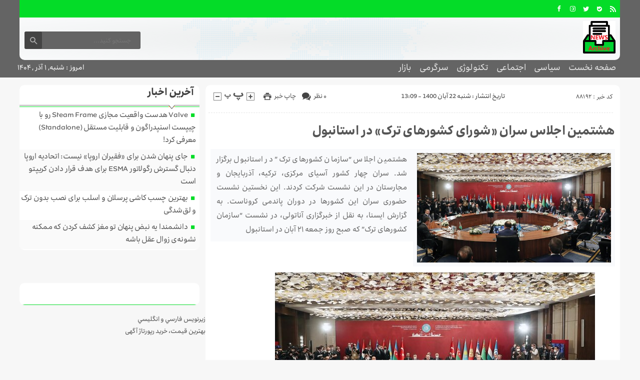

--- FILE ---
content_type: text/html; charset=UTF-8
request_url: https://newsarchive.ir/%D9%87%D8%B4%D8%AA%D9%85%DB%8C%D9%86-%D8%A7%D8%AC%D9%84%D8%A7%D8%B3-%D8%B3%D8%B1%D8%A7%D9%86-%D8%B4%D9%88%D8%B1%D8%A7%DB%8C-%DA%A9%D8%B4%D9%88%D8%B1%D9%87%D8%A7%DB%8C-%D8%AA%D8%B1%DA%A9/
body_size: 13043
content:
<!DOCTYPE html>
<!--[if lt IE 7 ]><html class="ie ie6" dir="rtl" lang="fa-IR"> <![endif]-->
<!--[if IE 7 ]><html class="ie ie7" dir="rtl" lang="fa-IR"> <![endif]-->
<!--[if IE 8 ]><html class="ie ie8" dir="rtl" lang="fa-IR"> <![endif]-->
<!--[if (gte IE 9)|!(IE)]><!--><html dir="rtl" lang="fa-IR"> <!--<![endif]-->
<head>
<meta charset="UTF-8">
<title>هشتمین اجلاس سران «شورای کشورهای ترک» در استانبول - نیوز آرشیو</title>
<meta name='robots' content='index, follow, max-image-preview:large, max-snippet:-1, max-video-preview:-1' />
	<style>img:is([sizes="auto" i], [sizes^="auto," i]) { contain-intrinsic-size: 3000px 1500px }</style>
	
	<!-- This site is optimized with the Yoast SEO plugin v26.3 - https://yoast.com/wordpress/plugins/seo/ -->
	<link rel="canonical" href="https://newsarchive.ir/هشتمین-اجلاس-سران-شورای-کشورهای-ترک/" />
	<meta property="og:locale" content="fa_IR" />
	<meta property="og:type" content="article" />
	<meta property="og:title" content="هشتمین اجلاس سران «شورای کشورهای ترک» در استانبول - نیوز آرشیو" />
	<meta property="og:description" content="هشتمین اجلاس &#8220;سازمان کشورهای ترک&#8221; در استانبول برگزار شد. سران چهار کشور آسیای مرکزی، ترکیه، آذربایجان و مجارستان در این نشست شرکت کردند. این نخستین نشست حضوری سران این کشورها در دوران پاندمی کروناست. به گزارش ایسنا، به نقل از خبرگزاری آناتولی، در نشست &#8220;سازمان کشورهای ترک&#8221; که صبح روز جمعه ۲۱ آبان در استانبول " />
	<meta property="og:url" content="https://newsarchive.ir/هشتمین-اجلاس-سران-شورای-کشورهای-ترک/" />
	<meta property="og:site_name" content="نیوز آرشیو" />
	<meta property="article:published_time" content="2021-11-13T09:39:29+00:00" />
	<meta property="og:image" content="https://cdn.isna.ir/d/2021/11/13/3/62086204.jpg" />
	<meta name="author" content="admin" />
	<meta name="twitter:card" content="summary_large_image" />
	<meta name="twitter:label1" content="نوشته‌شده بدست" />
	<meta name="twitter:data1" content="admin" />
	<script type="application/ld+json" class="yoast-schema-graph">{"@context":"https://schema.org","@graph":[{"@type":"WebPage","@id":"https://newsarchive.ir/%d9%87%d8%b4%d8%aa%d9%85%db%8c%d9%86-%d8%a7%d8%ac%d9%84%d8%a7%d8%b3-%d8%b3%d8%b1%d8%a7%d9%86-%d8%b4%d9%88%d8%b1%d8%a7%db%8c-%da%a9%d8%b4%d9%88%d8%b1%d9%87%d8%a7%db%8c-%d8%aa%d8%b1%da%a9/","url":"https://newsarchive.ir/%d9%87%d8%b4%d8%aa%d9%85%db%8c%d9%86-%d8%a7%d8%ac%d9%84%d8%a7%d8%b3-%d8%b3%d8%b1%d8%a7%d9%86-%d8%b4%d9%88%d8%b1%d8%a7%db%8c-%da%a9%d8%b4%d9%88%d8%b1%d9%87%d8%a7%db%8c-%d8%aa%d8%b1%da%a9/","name":"هشتمین اجلاس سران «شورای کشورهای ترک» در استانبول - نیوز آرشیو","isPartOf":{"@id":"https://newsarchive.ir/#website"},"primaryImageOfPage":{"@id":"https://newsarchive.ir/%d9%87%d8%b4%d8%aa%d9%85%db%8c%d9%86-%d8%a7%d8%ac%d9%84%d8%a7%d8%b3-%d8%b3%d8%b1%d8%a7%d9%86-%d8%b4%d9%88%d8%b1%d8%a7%db%8c-%da%a9%d8%b4%d9%88%d8%b1%d9%87%d8%a7%db%8c-%d8%aa%d8%b1%da%a9/#primaryimage"},"image":{"@id":"https://newsarchive.ir/%d9%87%d8%b4%d8%aa%d9%85%db%8c%d9%86-%d8%a7%d8%ac%d9%84%d8%a7%d8%b3-%d8%b3%d8%b1%d8%a7%d9%86-%d8%b4%d9%88%d8%b1%d8%a7%db%8c-%da%a9%d8%b4%d9%88%d8%b1%d9%87%d8%a7%db%8c-%d8%aa%d8%b1%da%a9/#primaryimage"},"thumbnailUrl":"https://cdn.isna.ir/d/2021/11/13/3/62086204.jpg","datePublished":"2021-11-13T09:39:29+00:00","author":{"@id":"https://newsarchive.ir/#/schema/person/df9a72e6f62cbe330a4121b8a6576f29"},"breadcrumb":{"@id":"https://newsarchive.ir/%d9%87%d8%b4%d8%aa%d9%85%db%8c%d9%86-%d8%a7%d8%ac%d9%84%d8%a7%d8%b3-%d8%b3%d8%b1%d8%a7%d9%86-%d8%b4%d9%88%d8%b1%d8%a7%db%8c-%da%a9%d8%b4%d9%88%d8%b1%d9%87%d8%a7%db%8c-%d8%aa%d8%b1%da%a9/#breadcrumb"},"inLanguage":"fa-IR","potentialAction":[{"@type":"ReadAction","target":["https://newsarchive.ir/%d9%87%d8%b4%d8%aa%d9%85%db%8c%d9%86-%d8%a7%d8%ac%d9%84%d8%a7%d8%b3-%d8%b3%d8%b1%d8%a7%d9%86-%d8%b4%d9%88%d8%b1%d8%a7%db%8c-%da%a9%d8%b4%d9%88%d8%b1%d9%87%d8%a7%db%8c-%d8%aa%d8%b1%da%a9/"]}]},{"@type":"ImageObject","inLanguage":"fa-IR","@id":"https://newsarchive.ir/%d9%87%d8%b4%d8%aa%d9%85%db%8c%d9%86-%d8%a7%d8%ac%d9%84%d8%a7%d8%b3-%d8%b3%d8%b1%d8%a7%d9%86-%d8%b4%d9%88%d8%b1%d8%a7%db%8c-%da%a9%d8%b4%d9%88%d8%b1%d9%87%d8%a7%db%8c-%d8%aa%d8%b1%da%a9/#primaryimage","url":"https://cdn.isna.ir/d/2021/11/13/3/62086204.jpg","contentUrl":"https://cdn.isna.ir/d/2021/11/13/3/62086204.jpg"},{"@type":"BreadcrumbList","@id":"https://newsarchive.ir/%d9%87%d8%b4%d8%aa%d9%85%db%8c%d9%86-%d8%a7%d8%ac%d9%84%d8%a7%d8%b3-%d8%b3%d8%b1%d8%a7%d9%86-%d8%b4%d9%88%d8%b1%d8%a7%db%8c-%da%a9%d8%b4%d9%88%d8%b1%d9%87%d8%a7%db%8c-%d8%aa%d8%b1%da%a9/#breadcrumb","itemListElement":[{"@type":"ListItem","position":1,"name":"خانه","item":"https://newsarchive.ir/"},{"@type":"ListItem","position":2,"name":"هشتمین اجلاس سران «شورای کشورهای ترک» در استانبول"}]},{"@type":"WebSite","@id":"https://newsarchive.ir/#website","url":"https://newsarchive.ir/","name":"نیوز آرشیو","description":"نیوز آرشیو پایگاه خبری تحلیلی","potentialAction":[{"@type":"SearchAction","target":{"@type":"EntryPoint","urlTemplate":"https://newsarchive.ir/?s={search_term_string}"},"query-input":{"@type":"PropertyValueSpecification","valueRequired":true,"valueName":"search_term_string"}}],"inLanguage":"fa-IR"},{"@type":"Person","@id":"https://newsarchive.ir/#/schema/person/df9a72e6f62cbe330a4121b8a6576f29","name":"admin","image":{"@type":"ImageObject","inLanguage":"fa-IR","@id":"https://newsarchive.ir/#/schema/person/image/","url":"https://secure.gravatar.com/avatar/d9b3236149725a5efaca9d45f43e6be044d71979939d70277f288c946e726423?s=96&d=mm&r=g","contentUrl":"https://secure.gravatar.com/avatar/d9b3236149725a5efaca9d45f43e6be044d71979939d70277f288c946e726423?s=96&d=mm&r=g","caption":"admin"},"url":"https://newsarchive.ir/author/admin/"}]}</script>
	<!-- / Yoast SEO plugin. -->



<link rel='stylesheet' id='wp-block-library-rtl-css' href='https://newsarchive.ir/wp-includes/css/dist/block-library/style-rtl.min.css' type='text/css' media='all' />
<style id='classic-theme-styles-inline-css' type='text/css'>
/*! This file is auto-generated */
.wp-block-button__link{color:#fff;background-color:#32373c;border-radius:9999px;box-shadow:none;text-decoration:none;padding:calc(.667em + 2px) calc(1.333em + 2px);font-size:1.125em}.wp-block-file__button{background:#32373c;color:#fff;text-decoration:none}
</style>
<style id='global-styles-inline-css' type='text/css'>
:root{--wp--preset--aspect-ratio--square: 1;--wp--preset--aspect-ratio--4-3: 4/3;--wp--preset--aspect-ratio--3-4: 3/4;--wp--preset--aspect-ratio--3-2: 3/2;--wp--preset--aspect-ratio--2-3: 2/3;--wp--preset--aspect-ratio--16-9: 16/9;--wp--preset--aspect-ratio--9-16: 9/16;--wp--preset--color--black: #000000;--wp--preset--color--cyan-bluish-gray: #abb8c3;--wp--preset--color--white: #ffffff;--wp--preset--color--pale-pink: #f78da7;--wp--preset--color--vivid-red: #cf2e2e;--wp--preset--color--luminous-vivid-orange: #ff6900;--wp--preset--color--luminous-vivid-amber: #fcb900;--wp--preset--color--light-green-cyan: #7bdcb5;--wp--preset--color--vivid-green-cyan: #00d084;--wp--preset--color--pale-cyan-blue: #8ed1fc;--wp--preset--color--vivid-cyan-blue: #0693e3;--wp--preset--color--vivid-purple: #9b51e0;--wp--preset--gradient--vivid-cyan-blue-to-vivid-purple: linear-gradient(135deg,rgba(6,147,227,1) 0%,rgb(155,81,224) 100%);--wp--preset--gradient--light-green-cyan-to-vivid-green-cyan: linear-gradient(135deg,rgb(122,220,180) 0%,rgb(0,208,130) 100%);--wp--preset--gradient--luminous-vivid-amber-to-luminous-vivid-orange: linear-gradient(135deg,rgba(252,185,0,1) 0%,rgba(255,105,0,1) 100%);--wp--preset--gradient--luminous-vivid-orange-to-vivid-red: linear-gradient(135deg,rgba(255,105,0,1) 0%,rgb(207,46,46) 100%);--wp--preset--gradient--very-light-gray-to-cyan-bluish-gray: linear-gradient(135deg,rgb(238,238,238) 0%,rgb(169,184,195) 100%);--wp--preset--gradient--cool-to-warm-spectrum: linear-gradient(135deg,rgb(74,234,220) 0%,rgb(151,120,209) 20%,rgb(207,42,186) 40%,rgb(238,44,130) 60%,rgb(251,105,98) 80%,rgb(254,248,76) 100%);--wp--preset--gradient--blush-light-purple: linear-gradient(135deg,rgb(255,206,236) 0%,rgb(152,150,240) 100%);--wp--preset--gradient--blush-bordeaux: linear-gradient(135deg,rgb(254,205,165) 0%,rgb(254,45,45) 50%,rgb(107,0,62) 100%);--wp--preset--gradient--luminous-dusk: linear-gradient(135deg,rgb(255,203,112) 0%,rgb(199,81,192) 50%,rgb(65,88,208) 100%);--wp--preset--gradient--pale-ocean: linear-gradient(135deg,rgb(255,245,203) 0%,rgb(182,227,212) 50%,rgb(51,167,181) 100%);--wp--preset--gradient--electric-grass: linear-gradient(135deg,rgb(202,248,128) 0%,rgb(113,206,126) 100%);--wp--preset--gradient--midnight: linear-gradient(135deg,rgb(2,3,129) 0%,rgb(40,116,252) 100%);--wp--preset--font-size--small: 13px;--wp--preset--font-size--medium: 20px;--wp--preset--font-size--large: 36px;--wp--preset--font-size--x-large: 42px;--wp--preset--spacing--20: 0.44rem;--wp--preset--spacing--30: 0.67rem;--wp--preset--spacing--40: 1rem;--wp--preset--spacing--50: 1.5rem;--wp--preset--spacing--60: 2.25rem;--wp--preset--spacing--70: 3.38rem;--wp--preset--spacing--80: 5.06rem;--wp--preset--shadow--natural: 6px 6px 9px rgba(0, 0, 0, 0.2);--wp--preset--shadow--deep: 12px 12px 50px rgba(0, 0, 0, 0.4);--wp--preset--shadow--sharp: 6px 6px 0px rgba(0, 0, 0, 0.2);--wp--preset--shadow--outlined: 6px 6px 0px -3px rgba(255, 255, 255, 1), 6px 6px rgba(0, 0, 0, 1);--wp--preset--shadow--crisp: 6px 6px 0px rgba(0, 0, 0, 1);}:where(.is-layout-flex){gap: 0.5em;}:where(.is-layout-grid){gap: 0.5em;}body .is-layout-flex{display: flex;}.is-layout-flex{flex-wrap: wrap;align-items: center;}.is-layout-flex > :is(*, div){margin: 0;}body .is-layout-grid{display: grid;}.is-layout-grid > :is(*, div){margin: 0;}:where(.wp-block-columns.is-layout-flex){gap: 2em;}:where(.wp-block-columns.is-layout-grid){gap: 2em;}:where(.wp-block-post-template.is-layout-flex){gap: 1.25em;}:where(.wp-block-post-template.is-layout-grid){gap: 1.25em;}.has-black-color{color: var(--wp--preset--color--black) !important;}.has-cyan-bluish-gray-color{color: var(--wp--preset--color--cyan-bluish-gray) !important;}.has-white-color{color: var(--wp--preset--color--white) !important;}.has-pale-pink-color{color: var(--wp--preset--color--pale-pink) !important;}.has-vivid-red-color{color: var(--wp--preset--color--vivid-red) !important;}.has-luminous-vivid-orange-color{color: var(--wp--preset--color--luminous-vivid-orange) !important;}.has-luminous-vivid-amber-color{color: var(--wp--preset--color--luminous-vivid-amber) !important;}.has-light-green-cyan-color{color: var(--wp--preset--color--light-green-cyan) !important;}.has-vivid-green-cyan-color{color: var(--wp--preset--color--vivid-green-cyan) !important;}.has-pale-cyan-blue-color{color: var(--wp--preset--color--pale-cyan-blue) !important;}.has-vivid-cyan-blue-color{color: var(--wp--preset--color--vivid-cyan-blue) !important;}.has-vivid-purple-color{color: var(--wp--preset--color--vivid-purple) !important;}.has-black-background-color{background-color: var(--wp--preset--color--black) !important;}.has-cyan-bluish-gray-background-color{background-color: var(--wp--preset--color--cyan-bluish-gray) !important;}.has-white-background-color{background-color: var(--wp--preset--color--white) !important;}.has-pale-pink-background-color{background-color: var(--wp--preset--color--pale-pink) !important;}.has-vivid-red-background-color{background-color: var(--wp--preset--color--vivid-red) !important;}.has-luminous-vivid-orange-background-color{background-color: var(--wp--preset--color--luminous-vivid-orange) !important;}.has-luminous-vivid-amber-background-color{background-color: var(--wp--preset--color--luminous-vivid-amber) !important;}.has-light-green-cyan-background-color{background-color: var(--wp--preset--color--light-green-cyan) !important;}.has-vivid-green-cyan-background-color{background-color: var(--wp--preset--color--vivid-green-cyan) !important;}.has-pale-cyan-blue-background-color{background-color: var(--wp--preset--color--pale-cyan-blue) !important;}.has-vivid-cyan-blue-background-color{background-color: var(--wp--preset--color--vivid-cyan-blue) !important;}.has-vivid-purple-background-color{background-color: var(--wp--preset--color--vivid-purple) !important;}.has-black-border-color{border-color: var(--wp--preset--color--black) !important;}.has-cyan-bluish-gray-border-color{border-color: var(--wp--preset--color--cyan-bluish-gray) !important;}.has-white-border-color{border-color: var(--wp--preset--color--white) !important;}.has-pale-pink-border-color{border-color: var(--wp--preset--color--pale-pink) !important;}.has-vivid-red-border-color{border-color: var(--wp--preset--color--vivid-red) !important;}.has-luminous-vivid-orange-border-color{border-color: var(--wp--preset--color--luminous-vivid-orange) !important;}.has-luminous-vivid-amber-border-color{border-color: var(--wp--preset--color--luminous-vivid-amber) !important;}.has-light-green-cyan-border-color{border-color: var(--wp--preset--color--light-green-cyan) !important;}.has-vivid-green-cyan-border-color{border-color: var(--wp--preset--color--vivid-green-cyan) !important;}.has-pale-cyan-blue-border-color{border-color: var(--wp--preset--color--pale-cyan-blue) !important;}.has-vivid-cyan-blue-border-color{border-color: var(--wp--preset--color--vivid-cyan-blue) !important;}.has-vivid-purple-border-color{border-color: var(--wp--preset--color--vivid-purple) !important;}.has-vivid-cyan-blue-to-vivid-purple-gradient-background{background: var(--wp--preset--gradient--vivid-cyan-blue-to-vivid-purple) !important;}.has-light-green-cyan-to-vivid-green-cyan-gradient-background{background: var(--wp--preset--gradient--light-green-cyan-to-vivid-green-cyan) !important;}.has-luminous-vivid-amber-to-luminous-vivid-orange-gradient-background{background: var(--wp--preset--gradient--luminous-vivid-amber-to-luminous-vivid-orange) !important;}.has-luminous-vivid-orange-to-vivid-red-gradient-background{background: var(--wp--preset--gradient--luminous-vivid-orange-to-vivid-red) !important;}.has-very-light-gray-to-cyan-bluish-gray-gradient-background{background: var(--wp--preset--gradient--very-light-gray-to-cyan-bluish-gray) !important;}.has-cool-to-warm-spectrum-gradient-background{background: var(--wp--preset--gradient--cool-to-warm-spectrum) !important;}.has-blush-light-purple-gradient-background{background: var(--wp--preset--gradient--blush-light-purple) !important;}.has-blush-bordeaux-gradient-background{background: var(--wp--preset--gradient--blush-bordeaux) !important;}.has-luminous-dusk-gradient-background{background: var(--wp--preset--gradient--luminous-dusk) !important;}.has-pale-ocean-gradient-background{background: var(--wp--preset--gradient--pale-ocean) !important;}.has-electric-grass-gradient-background{background: var(--wp--preset--gradient--electric-grass) !important;}.has-midnight-gradient-background{background: var(--wp--preset--gradient--midnight) !important;}.has-small-font-size{font-size: var(--wp--preset--font-size--small) !important;}.has-medium-font-size{font-size: var(--wp--preset--font-size--medium) !important;}.has-large-font-size{font-size: var(--wp--preset--font-size--large) !important;}.has-x-large-font-size{font-size: var(--wp--preset--font-size--x-large) !important;}
:where(.wp-block-post-template.is-layout-flex){gap: 1.25em;}:where(.wp-block-post-template.is-layout-grid){gap: 1.25em;}
:where(.wp-block-columns.is-layout-flex){gap: 2em;}:where(.wp-block-columns.is-layout-grid){gap: 2em;}
:root :where(.wp-block-pullquote){font-size: 1.5em;line-height: 1.6;}
</style>
<link rel='stylesheet' id='stylecss-css' href='https://newsarchive.ir/wp-content/themes/fanous/style.css' type='text/css' media='all' />
<link rel='stylesheet' id='carousel-css' href='https://newsarchive.ir/wp-content/themes/fanous/css/owl.carousel.css' type='text/css' media='all' />
<link rel='stylesheet' id='irancellcss-css' href='https://newsarchive.ir/wp-content/themes/fanous/css/fonts/irancell.css' type='text/css' media='all' />
<link rel='stylesheet' id='greencss-css' href='https://newsarchive.ir/wp-content/themes/fanous/css/color/green.css' type='text/css' media='all' />
<link rel='stylesheet' id='responsive-css' href='https://newsarchive.ir/wp-content/themes/fanous/css/responsive.css' type='text/css' media='all' />
<script type="text/javascript" src="https://newsarchive.ir/wp-includes/js/jquery/jquery.min.js" id="jquery-core-js"></script>
<script type="text/javascript" src="https://newsarchive.ir/wp-includes/js/jquery/jquery-migrate.min.js" id="jquery-migrate-js"></script>
<script type="text/javascript" src="https://newsarchive.ir/wp-content/themes/fanous/js/plugin.bayannews.js" id="plugins-js"></script>
<script type="text/javascript" src="https://newsarchive.ir/wp-content/themes/fanous/js/owlcarousel.bayannews.js" id="owlcarousel-js"></script>
<script type="text/javascript" src="https://newsarchive.ir/wp-content/themes/fanous/js/oc.plugin.bayannews.js" id="ocplugin-js"></script>
<script type="text/javascript" src="https://newsarchive.ir/wp-content/themes/fanous/js/enscroll.bayannews.js" id="enscroll-js"></script>
<link href="https://newsarchive.ir/wp-content/uploads/2022/09/2356841.png" rel="shortcut icon">

<meta property="og:image" content="https://newsarchive.ir/wp-includes/images/media/default.svg" />
<!--[if IE]><script src="https://newsarchive.ir/wp-content/themes/fanous/js/modernizr.js"></script><![endif]-->
<meta name="fontiran.com:license" content="JJQVH">
<meta name="viewport" content="width=device-width, initial-scale=1">
<meta name="MobileOptimized" content="width">
<meta name="HandheldFriendly" content="true"> 
<meta name="theme-color" content="#04dc28">
<link rel="pingback" href="https://newsarchive.ir/xmlrpc.php">
<link rel="icon" href="https://newsarchive.ir/wp-content/uploads/2022/09/cropped-2356841-32x32.png" sizes="32x32" />
<link rel="icon" href="https://newsarchive.ir/wp-content/uploads/2022/09/cropped-2356841-192x192.png" sizes="192x192" />
<link rel="apple-touch-icon" href="https://newsarchive.ir/wp-content/uploads/2022/09/cropped-2356841-180x180.png" />
<meta name="msapplication-TileImage" content="https://newsarchive.ir/wp-content/uploads/2022/09/cropped-2356841-270x270.png" />
</head>
<body class="body">
<header id="header">


<div class="container">

<div class="topheader">

<div class="topheaderr">

</div><!-- topheaderr --> 


  




<div class="topheaderl">

<div class="hsocials">


<a class="icon-facebook" title="فيسبوک" rel="nofollow" target="_blank" href="#"></a>

<a class="icon-instagram" title="اينستاگرام" rel="nofollow" target="_blank" href="#"></a>
<a class="icon-twitter" title="تويتر" rel="nofollow" target="_blank" href="#"></a>











<a class="icon-bale" title="بله" rel="nofollow" target="_blank" href="#"></a>


<a class=" icon-feed" title="فید"  target="_blank" href="https://newsarchive.ir/feed/rss/"></a>

 </div>
  
 
 
</div><!-- topheaderl -->
<nav>
    </nav>









</div><!-- topheader -->

</div><!-- container -->



<div class="container">
<div class="logo_search">

   <div class="logo">
   
      
   
                    <a href="https://newsarchive.ir">
	<img src="https://newsarchive.ir/wp-content/uploads/2022/09/2356841.png" alt="نیوز آرشیو پایگاه خبری تحلیلی" title="نیوز آرشیو" />

</a>
                </div>
                <!-- logo -->
		
				
            <div class="ads">

                <a  href="https://my.mihanwebhost.com/aff.php?aff=2058">
				<img src="" alt="" title="" alt="" /></a>
<!-- پایان تبلیغات متنی  در تاریخ  می باشد -->


            </div>			
			        					
					
					
					
					
	<div class="search_area">	<form class="search" method="get" action="https://newsarchive.ir">
<input type="text" value="" placeholder="جستجو کنید..." name="s" class="text">
<button type="submit"><i class="icon-search"></i></button>
</form>	

			
</div>					
					
					
					
					
					
					
	
</div> <!-- logo_search -->
</div> <!-- container -->



<nav class="categories">
<div class="containerh">
<div class="bodydeactive"></div>

<div class="navicon"><i class="icon-menu"></i></div>


<ul class="zetta-menu zm-response-switch zm-effect-slide-bottom">
<em class="headfix">
<b>نیوز آرشیو</b>
<b>نیوز آرشیو پایگاه خبری تحلیلی</b>
<i>x</i>
</em>
<span class="cat_menu">
<a title="نیوز آرشیو" href="https://newsarchive.ir">صفحه اصلی</a>

<a title="تماس با ما" href="https://newsarchive.ir/contactus/">تماس با ما</a>


<span>موضوعات</span>
</span>
<li id="menu-item-16" class="menu-item menu-item-type-custom menu-item-object-custom menu-item-home menu-item-16"><a href="https://newsarchive.ir">صفحه نخست</a><i class="icon-cheveron-down has-children-menu-item-icon"></i></li>
<li id="menu-item-108" class="menu-item menu-item-type-taxonomy menu-item-object-category menu-item-108"><a href="https://newsarchive.ir/category/%d8%b3%db%8c%d8%a7%d8%b3%db%8c/">سیاسی</a><i class="icon-cheveron-down has-children-menu-item-icon"></i></li>
<li id="menu-item-208724" class="menu-item menu-item-type-taxonomy menu-item-object-category menu-item-has-children menu-item-208724"><a href="https://newsarchive.ir/category/%d8%a7%d8%ac%d8%aa%d9%85%d8%a7%d8%b9%db%8c/">اجتماعی</a><i class="icon-cheveron-down has-children-menu-item-icon"></i>
<ul class="sub-menu">
	<li id="menu-item-208725" class="menu-item menu-item-type-taxonomy menu-item-object-category menu-item-208725"><a href="https://newsarchive.ir/category/%d8%ad%d9%82%d9%88%d9%82%db%8c/">حقوقی</a><i class="icon-cheveron-down has-children-menu-item-icon"></i></li>
	<li id="menu-item-208726" class="menu-item menu-item-type-taxonomy menu-item-object-category menu-item-208726"><a href="https://newsarchive.ir/category/%d8%a7%d9%86%da%af%db%8c%d8%b2%d8%b4%db%8c/">انگیزشی</a><i class="icon-cheveron-down has-children-menu-item-icon"></i></li>
	<li id="menu-item-208727" class="menu-item menu-item-type-taxonomy menu-item-object-category menu-item-208727"><a href="https://newsarchive.ir/category/%d8%a2%d9%85%d9%88%d8%b2%d8%b4%db%8c/">آموزشی</a><i class="icon-cheveron-down has-children-menu-item-icon"></i></li>
	<li id="menu-item-208728" class="menu-item menu-item-type-taxonomy menu-item-object-category menu-item-208728"><a href="https://newsarchive.ir/category/%d8%a2%d8%b4%d9%be%d8%b2%db%8c/">آشپزی</a><i class="icon-cheveron-down has-children-menu-item-icon"></i></li>
	<li id="menu-item-208729" class="menu-item menu-item-type-taxonomy menu-item-object-category menu-item-208729"><a href="https://newsarchive.ir/category/%d9%be%d8%b2%d8%b4%da%a9%db%8c/">پزشکی</a><i class="icon-cheveron-down has-children-menu-item-icon"></i></li>
	<li id="menu-item-208730" class="menu-item menu-item-type-taxonomy menu-item-object-category menu-item-208730"><a href="https://newsarchive.ir/category/%d8%ad%d9%88%d8%a7%d8%af%d8%ab/">حوادث</a><i class="icon-cheveron-down has-children-menu-item-icon"></i></li>
	<li id="menu-item-208731" class="menu-item menu-item-type-taxonomy menu-item-object-category menu-item-208731"><a href="https://newsarchive.ir/category/%d8%b2%db%8c%d8%a8%d8%a7%db%8c%db%8c-%d9%88-%d8%b2%d9%86%d8%af%da%af%db%8c/">زیبایی و زندگی</a><i class="icon-cheveron-down has-children-menu-item-icon"></i></li>
	<li id="menu-item-208732" class="menu-item menu-item-type-taxonomy menu-item-object-category menu-item-208732"><a href="https://newsarchive.ir/category/%d8%b3%d9%84%d8%a7%d9%85%d8%aa%db%8c/">سلامتی</a><i class="icon-cheveron-down has-children-menu-item-icon"></i></li>
	<li id="menu-item-208733" class="menu-item menu-item-type-taxonomy menu-item-object-category menu-item-208733"><a href="https://newsarchive.ir/category/%da%a9%d8%b4%d8%a7%d9%88%d8%b1%d8%b2%db%8c/">کشاورزی</a><i class="icon-cheveron-down has-children-menu-item-icon"></i></li>
	<li id="menu-item-208734" class="menu-item menu-item-type-taxonomy menu-item-object-category menu-item-208734"><a href="https://newsarchive.ir/category/%d9%85%d8%ad%db%8c%d8%b7-%d8%b2%db%8c%d8%b3%d8%aa/">محیط زیست</a><i class="icon-cheveron-down has-children-menu-item-icon"></i></li>
</ul>
</li>
<li id="menu-item-208735" class="menu-item menu-item-type-taxonomy menu-item-object-category menu-item-has-children menu-item-208735"><a href="https://newsarchive.ir/category/%d8%aa%da%a9%d9%86%d9%88%d9%84%d9%88%da%98%db%8c/">تکنولوژی</a><i class="icon-cheveron-down has-children-menu-item-icon"></i>
<ul class="sub-menu">
	<li id="menu-item-208736" class="menu-item menu-item-type-taxonomy menu-item-object-category menu-item-208736"><a href="https://newsarchive.ir/category/%d8%b9%d9%84%d9%85-%d9%88-%d8%aa%da%a9%d9%86%d9%88%d9%84%d9%88%da%98%db%8c/">علم و تکنولوژی</a><i class="icon-cheveron-down has-children-menu-item-icon"></i></li>
	<li id="menu-item-208737" class="menu-item menu-item-type-taxonomy menu-item-object-category menu-item-208737"><a href="https://newsarchive.ir/category/%d8%a7%d8%b1%d8%aa%d8%a8%d8%a7%d8%b7%d8%a7%d8%aa/">ارتباطات</a><i class="icon-cheveron-down has-children-menu-item-icon"></i></li>
	<li id="menu-item-208738" class="menu-item menu-item-type-taxonomy menu-item-object-category menu-item-208738"><a href="https://newsarchive.ir/category/%d8%b9%d9%84%d9%85-%d9%88-%d9%81%d9%86%d8%a7%d9%88%d8%b1%db%8c/">علم و فناوری</a><i class="icon-cheveron-down has-children-menu-item-icon"></i></li>
	<li id="menu-item-208739" class="menu-item menu-item-type-taxonomy menu-item-object-category menu-item-208739"><a href="https://newsarchive.ir/category/%d8%ae%d9%88%d8%af%d8%b1%d9%88/">خودرو</a><i class="icon-cheveron-down has-children-menu-item-icon"></i></li>
	<li id="menu-item-208740" class="menu-item menu-item-type-taxonomy menu-item-object-category menu-item-208740"><a href="https://newsarchive.ir/category/%da%a9%d8%a7%d9%85%d9%be%db%8c%d9%88%d8%aa%d8%b1/">کامپیوتر</a><i class="icon-cheveron-down has-children-menu-item-icon"></i></li>
	<li id="menu-item-208741" class="menu-item menu-item-type-taxonomy menu-item-object-category menu-item-208741"><a href="https://newsarchive.ir/category/%d9%85%d9%88%d8%a8%d8%a7%db%8c%d9%84/">موبایل</a><i class="icon-cheveron-down has-children-menu-item-icon"></i></li>
	<li id="menu-item-208742" class="menu-item menu-item-type-taxonomy menu-item-object-category menu-item-208742"><a href="https://newsarchive.ir/category/%d8%a7%d9%86%d8%b1%da%98%db%8c/">انرژی</a><i class="icon-cheveron-down has-children-menu-item-icon"></i></li>
</ul>
</li>
<li id="menu-item-208743" class="menu-item menu-item-type-taxonomy menu-item-object-category menu-item-has-children menu-item-208743"><a href="https://newsarchive.ir/category/%d8%b3%d8%b1%da%af%d8%b1%d9%85%db%8c/">سرگرمی</a><i class="icon-cheveron-down has-children-menu-item-icon"></i>
<ul class="sub-menu">
	<li id="menu-item-208744" class="menu-item menu-item-type-taxonomy menu-item-object-category menu-item-208744"><a href="https://newsarchive.ir/category/%d9%81%d8%b1%d9%87%d9%86%da%af%db%8c/">فرهنگی</a><i class="icon-cheveron-down has-children-menu-item-icon"></i></li>
	<li id="menu-item-208745" class="menu-item menu-item-type-taxonomy menu-item-object-category menu-item-208745"><a href="https://newsarchive.ir/category/%d9%88%d8%b1%d8%b2%d8%b4%db%8c/">ورزشی</a><i class="icon-cheveron-down has-children-menu-item-icon"></i></li>
	<li id="menu-item-208746" class="menu-item menu-item-type-taxonomy menu-item-object-category menu-item-208746"><a href="https://newsarchive.ir/category/%d9%81%db%8c%d9%84%d9%85-%d9%88-%d8%b3%d8%b1%db%8c%d8%a7%d9%84/">فیلم و سریال</a><i class="icon-cheveron-down has-children-menu-item-icon"></i></li>
	<li id="menu-item-208747" class="menu-item menu-item-type-taxonomy menu-item-object-category menu-item-208747"><a href="https://newsarchive.ir/category/%d9%85%d9%88%d8%b3%db%8c%d9%82%db%8c/">موسیقی</a><i class="icon-cheveron-down has-children-menu-item-icon"></i></li>
	<li id="menu-item-208748" class="menu-item menu-item-type-taxonomy menu-item-object-category menu-item-208748"><a href="https://newsarchive.ir/category/%da%a9%d8%aa%d8%a7%d8%a8/">کتاب</a><i class="icon-cheveron-down has-children-menu-item-icon"></i></li>
	<li id="menu-item-208749" class="menu-item menu-item-type-taxonomy menu-item-object-category menu-item-208749"><a href="https://newsarchive.ir/category/%da%af%d8%b1%d8%af%d8%b4%da%af%d8%b1%db%8c/">گردشگری</a><i class="icon-cheveron-down has-children-menu-item-icon"></i></li>
	<li id="menu-item-208750" class="menu-item menu-item-type-taxonomy menu-item-object-category menu-item-208750"><a href="https://newsarchive.ir/category/%d8%a8%d8%a7%d8%b2%db%8c-%d9%88-%d8%b3%d8%b1%da%af%d8%b1%d9%85%db%8c/">بازی و سرگرمی</a><i class="icon-cheveron-down has-children-menu-item-icon"></i></li>
</ul>
</li>
<li id="menu-item-208751" class="menu-item menu-item-type-taxonomy menu-item-object-category menu-item-has-children menu-item-208751"><a href="https://newsarchive.ir/category/%d8%a8%d8%a7%d8%b2%d8%a7%d8%b1/">بازار</a><i class="icon-cheveron-down has-children-menu-item-icon"></i>
<ul class="sub-menu">
	<li id="menu-item-208752" class="menu-item menu-item-type-taxonomy menu-item-object-category menu-item-208752"><a href="https://newsarchive.ir/category/%d8%a7%d8%b1%d8%b2%d9%87%d8%a7%db%8c-%d8%af%db%8c%d8%ac%db%8c%d8%aa%d8%a7%d9%84/">ارزهای دیجیتال</a><i class="icon-cheveron-down has-children-menu-item-icon"></i></li>
	<li id="menu-item-208753" class="menu-item menu-item-type-taxonomy menu-item-object-category menu-item-208753"><a href="https://newsarchive.ir/category/%d8%a7%d8%b4%d8%aa%d8%ba%d8%a7%d9%84/">اشتغال</a><i class="icon-cheveron-down has-children-menu-item-icon"></i></li>
	<li id="menu-item-208754" class="menu-item menu-item-type-taxonomy menu-item-object-category menu-item-208754"><a href="https://newsarchive.ir/category/%d8%a7%d9%82%d8%aa%d8%b5%d8%a7%d8%af%db%8c/">اقتصادی</a><i class="icon-cheveron-down has-children-menu-item-icon"></i></li>
	<li id="menu-item-208755" class="menu-item menu-item-type-taxonomy menu-item-object-category menu-item-208755"><a href="https://newsarchive.ir/category/%d8%aa%d8%ac%d8%a7%d8%b1%d8%aa/">تجارت</a><i class="icon-cheveron-down has-children-menu-item-icon"></i></li>
	<li id="menu-item-208756" class="menu-item menu-item-type-taxonomy menu-item-object-category menu-item-208756"><a href="https://newsarchive.ir/category/%d8%b7%d8%b1%d8%a7%d8%ad%db%8c-%d8%b3%d8%a7%db%8c%d8%aa/">طراحی سایت</a><i class="icon-cheveron-down has-children-menu-item-icon"></i></li>
	<li id="menu-item-208757" class="menu-item menu-item-type-taxonomy menu-item-object-category menu-item-208757"><a href="https://newsarchive.ir/category/%d8%b7%d8%b1%d8%a7%d8%ad%db%8c-%d8%af%db%8c%d8%b2%d8%a7%db%8c%d9%86/">طراحی دیزاین</a><i class="icon-cheveron-down has-children-menu-item-icon"></i></li>
	<li id="menu-item-208758" class="menu-item menu-item-type-taxonomy menu-item-object-category menu-item-208758"><a href="https://newsarchive.ir/category/%d9%81%d8%b4%d9%86/">فشن</a><i class="icon-cheveron-down has-children-menu-item-icon"></i></li>
	<li id="menu-item-208759" class="menu-item menu-item-type-taxonomy menu-item-object-category menu-item-208759"><a href="https://newsarchive.ir/category/%d8%ba%d8%b0%d8%a7/">غذا</a><i class="icon-cheveron-down has-children-menu-item-icon"></i></li>
</ul>
</li>
</ul>









<div class="date"> امروز : شنبه, ۱ آذر , ۱۴۰۴ 
</div>

<div class="logoicon">	
<img src="https://newsarchive.ir/wp-content/uploads/2022/09/2356841.png" alt="نیوز آرشیو پایگاه خبری تحلیلی" title="نیوز آرشیو" /></div>





</div><!-- nav -->
</nav><!-- categories -->

    </header>

<div class="container">




<div class="main_right">
    
    <div class="single">
<div class="head">
<div class="the_ID">کد خبر : 88192</div>
<span class="the_time">تاریخ انتشار : شنبه 22 آبان 1400 - 13:09</span>
<div class="left">



<span class="news_size">
<a class="news_size_down" id="decfont"><i class="icon-fz1"></i></a>
<a class="news_size_reset" id="resetfont"><i class="icon-fz2"></i></a>
<a class="news_size_up" id="incfont"><i class="icon-fz3"></i></a>
</span>
<span class="print">
    
   <a onclick='window.open("https://newsarchive.ir/print/?id=88192", "printwin","left=80,top=80,width=820,height=550,toolbar=1,resizable=0,status=0,scrollbars=1");'>  <i class="icon-print"></i>  چاپ خبر</a></span>

<span class="comments_popup_link"><i class="icon-bubbles2"></i> <a href="https://newsarchive.ir/%d9%87%d8%b4%d8%aa%d9%85%db%8c%d9%86-%d8%a7%d8%ac%d9%84%d8%a7%d8%b3-%d8%b3%d8%b1%d8%a7%d9%86-%d8%b4%d9%88%d8%b1%d8%a7%db%8c-%da%a9%d8%b4%d9%88%d8%b1%d9%87%d8%a7%db%8c-%d8%aa%d8%b1%da%a9/#respond">۰ نظر</a></span>



</div>



</div>
<div class="line"></div>















<h1><a title="هشتمین اجلاس سران «شورای کشورهای ترک» در استانبول" href="https://newsarchive.ir/%d9%87%d8%b4%d8%aa%d9%85%db%8c%d9%86-%d8%a7%d8%ac%d9%84%d8%a7%d8%b3-%d8%b3%d8%b1%d8%a7%d9%86-%d8%b4%d9%88%d8%b1%d8%a7%db%8c-%da%a9%d8%b4%d9%88%d8%b1%d9%87%d8%a7%db%8c-%d8%aa%d8%b1%da%a9/">هشتمین اجلاس سران «شورای کشورهای ترک» در استانبول</a></h1>






<div class="excerptpic">
<div class="pic">

<img src="https://cdn.isna.ir/d/2021/11/13/3/62086204.jpg" title="هشتمین اجلاس سران «شورای کشورهای ترک» در استانبول" alt="هشتمین اجلاس سران «شورای کشورهای ترک» در استانبول" width="120" height="80">
</div>

<div class="excerpt"><p>هشتمین اجلاس &#8220;سازمان کشورهای ترک&#8221; در استانبول برگزار شد. سران چهار کشور آسیای مرکزی، ترکیه، آذربایجان و مجارستان در این نشست شرکت کردند. این نخستین نشست حضوری سران این کشورها در دوران پاندمی کروناست. به گزارش ایسنا، به نقل از خبرگزاری آناتولی، در نشست &#8220;سازمان کشورهای ترک&#8221; که صبح روز جمعه ۲۱ آبان در استانبول </p>
</div>

</div>




<div id="contentsingle" class="contentsingle">



<figure class="item-img img-md"><img decoding="async" class="" title="هشتمین اجلاس سران «شورای کشورهای ترک» در استانبول" src="https://cdn.isna.ir/d/2021/11/13/3/62086204.jpg" alt="هشتمین اجلاس سران «شورای کشورهای ترک» در استانبول" /></figure>
<p class="summary">هشتمین اجلاس &#8220;سازمان کشورهای ترک&#8221; در استانبول برگزار شد. سران چهار کشور آسیای مرکزی، ترکیه، آذربایجان و مجارستان در این نشست شرکت کردند. این نخستین نشست حضوری سران این کشورها در دوران پاندمی کروناست.</p>
<div class="item-text">
<p>به گزارش ایسنا، به نقل از خبرگزاری آناتولی، در نشست &#8220;سازمان کشورهای ترک&#8221; که صبح روز جمعه ۲۱ آبان در استانبول  برگزار شد، رهبران هفت کشور شرکت کردند. موضوع اصلی این نشست &#8220;فناوری‌های سبز و شهرهای هوشمند در عصر دیجیتال&#8221; بود، اما شرکت کنندگان در باره اوضاع افغانستان، آزادی قره‌باغ و پاندمی کرونا نیز گفتگو کردند.</p>
<p>رجب طیب اردوغان، رئیس جمهور ترکیه، الهام علی‌اف، رئیس جمهور آذربایحان، قاسم جومارت توکایف، رئیس جمهور قزاقستان، صدر جباروف، رئیس جمهور قرقیزستان، شوکت میرضیایف، رئیس جمهور ازبکستان به عنوان اعضای اصلی و قربانقلی بردی‌محمداف، رئیس جمهور ترکمنستان و ویکتور اوربان، نخست‌وزیر مجارستان به عنوان اعضای ناظر در این نشست شرکت کردند.</p>
<p>رجب طیب اردوغان، رئیس‌جمهور ترکیه روز جمعه در هشتمین اجلاس سران «شورای ترک» در جزیره دموکراسی و آزادی استانبول اظهار داشت: کشورهای عضو شورای ترک باید همکاری‌ها در زمینه تجارت زمینی، دریای و هوایی را تقویت کنند.</p>
<p><img fetchpriority="high" decoding="async" src="https://cdn.isna.ir/d/2021/11/13/0/62086207.png" alt="هشتمین اجلاس سران «شورای کشورهای ترک» در استانبول" width="862" height="486" /></p>
<p>اردوغان با تاکید بر افزایش همکاری‌ها در همه زمینه‌ها گفت: در خصوص ادامه مبارزه با تروریسم به‌ویژه گروه‌های تروریستی از جمله پ.ک.ک/ی.پ.گ، داعش و فتو اراده قاطع داریم. همکاری خود در این زمینه را باید افزایش دهیم. همچنین برای مبارزه با جریانات ویرانگر مانند اسلام‌هراسی و بیگانه‌ستیزی به‌عنوان وبای عصر جدید باید هماهنگ اقدام کنیم.</p>
<p>وی همچنین تصریح کرد: ما باید پروژه‌های مشترک برای رشد سبز را با هم انجام دهیم. امروز کشورهای جهان ترک دارای چشم‌انداز مشترک هستند که باید بر سر پایه‌های مستحکم استوار شود.</p>
<p>اردوغان به شورای کشورهای ترک پیشنهاد تاسیس سیستم دفاع غیرنظامی برای مقابله یا حوادث طبیعی ارائه کرد.</p>
<p>رئیس‌جمهور ترکیه در ادامه تصریح کرد: جشنواره هوا و فضانوردی و فناوری «تکنوفست» را که چهار سال است با موفقیت در کشورمان برگزار می‌شود، سال آینده در جمهوری آذربایجان برپا خواهیم کرد.</p>
<p>وی با تاکید بر اینکه به حمایت ارزشمند کشورهای عضو جهت کاهش انزوا و تحریم ترک‌های قبرس که بخشی جدایی‌ناپذیر جهان ترک هستند، اعتماد دارم، گفت: از صمیم قلب آرزو داریم در دوره آینده، جمهوری ترک قبرس شمالی را نیز در میان خود ببینیم تا تصویر خانوادگی ما بیش از پیش غنی‌تر و زیباتر شود.</p>
<p>رئیس‌جمهور ترکیه در کنفرانس مطبوعاتی هشتمین اجلاس سران «شورای تُرک» اعلام کرد: با نام و ساختار جدید خود تحت عنوان «سازمان دولت‌های ترک» از این به بعد سریعتر ریشه دوانده، رشد کرده و شکوفا خواهیم شد.</p>
<p>رئیس‌جمهور ترکیه متذکر شد: امروز با انتشار بیانیه استانبول بار دیگر تاکید کردیم که درخصوص گشترش بیشتر همبستگی سیاسی، همکاری اقتصادی و روابط تجاری، فرهنگی، انسانی و اجتماعی خود مصمم هستیم.</p>
<p>وی تصریح کرد: پیروزی آذربایجان به‌رهبری برادر عزیزم الهام علی‌اف مایه افتخار برای تمام جهان ترک بوده است. امیدوارم با پیروزی قره‌باغ درهای عصر جدیدی که برای قفقاز با صلح، ثبات و همکاری همراه خواهد بود، باز شود.</p>
<p>اردوغان یادآور شد: مبارزه مشترک سازمات دولت‌های ترک و مجارستان (عضو ناظر) در برابر همه‌گیری کرونا نیز داستان موفقیت دیگری است. با به اشتراک گذاشتن امکانات‌مان در طول همه‌گیری، بار دیگر نشان دادیم که جهان ترک متحد و کنار یکدیگر است.</p>
<p>وی همچنین افزود: به نمایندگی از شورای ترک ۲.۵ میلیون دوز و همچنین از جانب خود ۲ میلیون واکسن به آفریقا اهدا خواهیم کرد.</p>
<p>اردوغان خاطرنشان کرد: سند چشم‌انداز سال ۲۰۴۰ جهان تُرک را هم در این اجلاس به تصویب رساندیم. جغرافیای ترکستان به‌عنوان مهد تمدن دوباره به یک مرکز جذب و روشنگری برای تمام بشریت تبدیل خواهد شد.</p>
<p>رئیس‌جمهور ترکیه تاکید کرد: نباید کسی از سازمان دولت‌های تُرک ناراحت باشد، بلکه باید تلاش کند تا بخشی از این ساختار مبتنی بر تاریخ کهن و روابط انسانی باشد.</p>
<p>پس از پایان این سخنرانی، اردوغان «نشان عالی جهان تُرک» را به مناسبت پیروزی قره‌باغ به نمایندگی از شورای ترک به الهام علی‌اف، رئیس جمهور آذربایجان تقدیم کرد.</p>
<p><img decoding="async" src="https://cdn.isna.ir/d/2021/11/13/0/62086213.png" alt="هشتمین اجلاس سران «شورای کشورهای ترک» در استانبول" width="864" height="486" /></p>
<p>رئیس جمهور ترکیه خطاب به علی‌اف اظهار داشت: به فرماندهی برادر عزیزم مظفر علی فرمانده کل قوا الهام علی‌اف، اشغال قره باغ پس از حدود ۳۰ سال، ظرف مدت کوتاه ۴۴ روز پایان یافت. این نه تنها برای خواهران و برادران آذربایجانی، بلکه برای جهان ترک نیز اهمیت زیادی دارد.</p>
<p>وی افزود: در جنگ برای وطن، قطعنامه‌های شورای امنیت سازمان ملل پس از سال‌ها، اجرا شد. به این ترتیب آذربایجان پیام عدالت را در حافظه جامعه جهانی حک کرد. احیای تمامیت ارضی آذربایجان باعث تقویت وحدت و همبستگی جهان ترکیه شده است.</p>
<p>الهام علی‌اف، رئیس‌جمهور آذربایجان نیز در هشتمین اجلاس سران «شورای تُرک» با محوریت «فناوری‌های سبز و شهرهای هوشمند در عصر دیجیتال» که در جزیره دموکراسی و آزادی استانبول برگزار شد، سخنرانی کرد.</p>
<p><img decoding="async" src="https://cdn.isna.ir/d/2021/11/13/0/62086208.png" alt="هشتمین اجلاس سران «شورای کشورهای ترک» در استانبول" width="864" height="486" /></p>
<p>رئیس‌جمهور آذربایجان طی سخنانی در این اجلاس به همبستگی ترکیه با باکو از آغاز تا پایان جنگ دوم قره‌باغ اشاره کرده و گفت: این همبستگی به ما قدرت بخشید. برادرم (رئیس‌جمهور اردوغان) نشان داد که آذربایجان در جهان تنها نیست و ترکیه همواره در کنارش خواهد بود.</p>
<p>وی با بیان اینکه کشورهای جهان تُرک زبان، دین، ارزش و منافع مشترک دارند، تصریح کرد: امروز میان کشورهای جهان تُرک یک چشم‌انداز مشترک وجود دارد. باید این چشم‌انداز مشترک بر پایه‌های بسیار محکمی بنا شود.</p>
<p>علی‌اف با اشاره به ادامه فعالیت‌های بازسازی منطقه پس از جنگ دوم قره‌باغ اظهار داشت: با افتتاح گذرگاه زنگه‌زور، برای تمام منطقه در زمینه حمل‌ونقل و تدارکات امکانات بسیار بزرگ فراهم خواهد شد. گذرگاه زنگه‌زور جهان تُرک را به یک دیگر و ما را نیز به اروپا متصل خواهد کرد.</p>
<p>منبع:ایسنا</p>
</div>

</div><!-- content -->
<div class="line"></div>






<section class="related">
  <header>
<h2>اخبار مرتبط </h2>
</header>
<ul>
<li><a href="https://newsarchive.ir/valve-%d9%87%d8%af%d8%b3%d8%aa-%d9%88%d8%a7%d9%82%d8%b9%db%8c%d8%aa-%d9%85%d8%ac%d8%a7%d8%b2%db%8c-steam-frame/" rel="bookmark" title="Valve هدست واقعیت مجازی Steam Frame رو با چیپست اسنپدراگون و قابلیت مستقل (Standalone) معرفی کرد!">Valve هدست واقعیت مجازی Steam Frame رو با چیپست اسنپدراگون و قابلیت مستقل (Standalone) معرفی کرد!</a></li>
<li><a href="https://newsarchive.ir/%d8%ac%d8%a7%db%8c-%d9%be%d9%86%d9%87%d8%a7%d9%86-%d8%b4%d8%af%d9%86-%d8%a8%d8%b1%d8%a7%db%8c-%d9%81%d9%82%db%8c%d8%b1%d8%a7%d9%86-%d8%a7%d8%b1%d9%88%d9%be%d8%a7-%d9%86%db%8c%d8%b3%d8%aa/" rel="bookmark" title="جای پنهان شدن برای «فقیران اروپا» نیست: اتحادیه اروپا دنبال گسترش رگولاتور ESMA برای هدف قرار دادن کریپتو است">جای پنهان شدن برای «فقیران اروپا» نیست: اتحادیه اروپا دنبال گسترش رگولاتور ESMA برای هدف قرار دادن کریپتو است</a></li>
<li><a href="https://newsarchive.ir/%d8%a8%d9%87%d8%aa%d8%b1%db%8c%d9%86-%da%86%d8%b3%d8%a8-%da%a9%d8%a7%d8%b4%db%8c-%d9%be%d8%b1%d8%b3%d9%84%d8%a7%d9%86-%d9%88-%d8%a7%d8%b3%d9%84%d8%a8-%d8%a8%d8%b1%d8%a7%db%8c-%d9%86%d8%b5%d8%a8-%d8%a8/" rel="bookmark" title="بهترین چسب کاشی پرسلان و اسلب برای نصب بدون ترک و لق‌شدگی">بهترین چسب کاشی پرسلان و اسلب برای نصب بدون ترک و لق‌شدگی</a></li>
<li><a href="https://newsarchive.ir/%d8%af%d8%a7%d9%86%d8%b4%d9%85%d9%86%d8%af%d8%a7-%db%8c%d9%87-%d9%86%d8%a8%d8%b6-%d9%be%d9%86%d9%87%d8%a7%d9%86-%d8%aa%d9%88-%d9%85%d8%ba%d8%b2-%da%a9%d8%b4%d9%81-%da%a9%d8%b1%d8%af%d9%86-%da%a9%d9%87/" rel="bookmark" title="دانشمندا یه نبض پنهان تو مغز کشف کردن که ممکنه نشونه‌ی زوال عقل باشه">دانشمندا یه نبض پنهان تو مغز کشف کردن که ممکنه نشونه‌ی زوال عقل باشه</a></li>
<li><a href="https://newsarchive.ir/%d8%aa%d9%88%da%a9%d9%86%db%8c%d8%b2%d9%87-%da%a9%d8%b1%d8%af%d9%86-%d9%86%d9%81%d8%aa-%d8%b1%d9%88%db%8c-%da%a9%d8%b1%db%8c%d9%be%d8%aa%d9%88%db%8c-%d9%87%d8%af%d8%b1%d8%a7-%d8%b4%d8%b1%d9%88%d8%b9/" rel="bookmark" title="توکنیزه کردن نفت روی کریپتوی هدرا شروع شد: پیش‌بینی قیمت HBAR">توکنیزه کردن نفت روی کریپتوی هدرا شروع شد: پیش‌بینی قیمت HBAR</a></li>
</ul>  
</section><!-- related -->

































<div class="item-footer">

<div class="social">

<ul>
<li><a class="icon-telegram" title="تلگرام" rel="nofollow" target="_blank" href="https://telegram.me/share/url?url=https://newsarchive.ir/%d9%87%d8%b4%d8%aa%d9%85%db%8c%d9%86-%d8%a7%d8%ac%d9%84%d8%a7%d8%b3-%d8%b3%d8%b1%d8%a7%d9%86-%d8%b4%d9%88%d8%b1%d8%a7%db%8c-%da%a9%d8%b4%d9%88%d8%b1%d9%87%d8%a7%db%8c-%d8%aa%d8%b1%da%a9/"></a></li>
<li><a class="icon-facebook" title="فيسبوک" rel="nofollow" target="_blank" href="http://www.facebook.com/sharer/sharer.php?u=https://newsarchive.ir/%d9%87%d8%b4%d8%aa%d9%85%db%8c%d9%86-%d8%a7%d8%ac%d9%84%d8%a7%d8%b3-%d8%b3%d8%b1%d8%a7%d9%86-%d8%b4%d9%88%d8%b1%d8%a7%db%8c-%da%a9%d8%b4%d9%88%d8%b1%d9%87%d8%a7%db%8c-%d8%aa%d8%b1%da%a9/"></a></li>
<li><a class="icon-google-plus" title="گوگل پلاس" rel="nofollow" target="_blank" href="http://plus.google.com/share?url=https://newsarchive.ir/%d9%87%d8%b4%d8%aa%d9%85%db%8c%d9%86-%d8%a7%d8%ac%d9%84%d8%a7%d8%b3-%d8%b3%d8%b1%d8%a7%d9%86-%d8%b4%d9%88%d8%b1%d8%a7%db%8c-%da%a9%d8%b4%d9%88%d8%b1%d9%87%d8%a7%db%8c-%d8%aa%d8%b1%da%a9/"></a></li>
<li><a class="icon-twitter" title="تويتر" rel="nofollow" target="_blank" href="http://twitter.com/home?status=https://newsarchive.ir/%d9%87%d8%b4%d8%aa%d9%85%db%8c%d9%86-%d8%a7%d8%ac%d9%84%d8%a7%d8%b3-%d8%b3%d8%b1%d8%a7%d9%86-%d8%b4%d9%88%d8%b1%d8%a7%db%8c-%da%a9%d8%b4%d9%88%d8%b1%d9%87%d8%a7%db%8c-%d8%aa%d8%b1%da%a9/"></a></li>
<li><a class="icon-whatsapp" title="واتساپ" rel="nofollow" target="_blank" href="https://web.whatsapp.com/send?text=https://newsarchive.ir/%d9%87%d8%b4%d8%aa%d9%85%db%8c%d9%86-%d8%a7%d8%ac%d9%84%d8%a7%d8%b3-%d8%b3%d8%b1%d8%a7%d9%86-%d8%b4%d9%88%d8%b1%d8%a7%db%8c-%da%a9%d8%b4%d9%88%d8%b1%d9%87%d8%a7%db%8c-%d8%aa%d8%b1%da%a9/"></a></li>
</ul>
</div><!-- content -->

<div class="form-group">
<i class="icon-link"></i>
  <label for="short-url">لینک کوتاه</label>
 <input type="text" class="form-control" id="short-url" readonly="readonly" value="https://newsarchive.ir/?p=88192">
</div>
                                        
                                        
</div><!-- item-footer -->
<div class="tag">
<h3><span><i class="icon-tag"></i> برچسب ها :</span></h3>
ناموجود</div><!-- tag -->





<div class="comments_title" id="comments">
<h5>ارسال نظر شما</h5>
<span>مجموع نظرات : 0</span>
<span>در انتظار بررسی : 0</span>
<span>انتشار یافته : ۰</span>
</div>
<div class="comments">
<ul>
<li>نظرات ارسال شده توسط شما، پس از تایید توسط مدیران سایت منتشر خواهد شد.</li>
<li>نظراتی که حاوی تهمت یا افترا باشد منتشر نخواهد شد.</li>
<li>نظراتی که به غیر از زبان فارسی یا غیر مرتبط با خبر باشد منتشر نخواهد شد.</li>
</ul>
	<div id="respond" class="comment-respond">
		<h3 id="reply-title" class="comment-reply-title"> <small><a rel="nofollow" id="cancel-comment-reply-link" href="/%D9%87%D8%B4%D8%AA%D9%85%DB%8C%D9%86-%D8%A7%D8%AC%D9%84%D8%A7%D8%B3-%D8%B3%D8%B1%D8%A7%D9%86-%D8%B4%D9%88%D8%B1%D8%A7%DB%8C-%DA%A9%D8%B4%D9%88%D8%B1%D9%87%D8%A7%DB%8C-%D8%AA%D8%B1%DA%A9/#respond" style="display:none;">انصراف از پاسخ دادن</a></small></h3><form action="https://newsarchive.ir/wp-comments-post.php" method="post" id="commentform" class="comment-form"><div class="right"><input class="author" name="author" type="text" placeholder="نام شما (الزامی)" value="" size="30" aria-required='true'>
<input class="email" name="email" type="text" placeholder="ایمیل شما (الزامی)" value="" size="30" aria-required='true'></div>
<textarea id="comment" name="comment" placeholder="متن خود را بنویسید..."></textarea>

<button name="submit" type="submit">ارسال نظر</button> 
<button class="blackey" type="reset">پاک کردن !</button>

<p class="comment-form-cookies-consent"><input id="wp-comment-cookies-consent" name="wp-comment-cookies-consent" type="checkbox" value="yes" /> <label for="wp-comment-cookies-consent">ذخیره نام، ایمیل و وبسایت من در مرورگر برای زمانی که دوباره دیدگاهی می‌نویسم.</label></p>
<p class="form-submit"><input name="submit" type="submit" id="submit" class="submit" value="ارسال نظر" /> <input type='hidden' name='comment_post_ID' value='88192' id='comment_post_ID' />
<input type='hidden' name='comment_parent' id='comment_parent' value='0' />
</p></form>	</div><!-- #respond -->
	</div>




</div><!-- single -->


























 </div><!-- main right -->	 

<aside class="aside_left">	


<section  class="boxside"> 
   <header>
  <h2>آخرین اخبار</h2>
   </header>


<div class="boxsidelist">
<ul>

		<li><a href="https://newsarchive.ir/valve-%d9%87%d8%af%d8%b3%d8%aa-%d9%88%d8%a7%d9%82%d8%b9%db%8c%d8%aa-%d9%85%d8%ac%d8%a7%d8%b2%db%8c-steam-frame/">Valve هدست واقعیت مجازی Steam Frame رو با چیپست اسنپدراگون و قابلیت مستقل (Standalone) معرفی کرد!</a></li>
	
		<li><a href="https://newsarchive.ir/%d8%ac%d8%a7%db%8c-%d9%be%d9%86%d9%87%d8%a7%d9%86-%d8%b4%d8%af%d9%86-%d8%a8%d8%b1%d8%a7%db%8c-%d9%81%d9%82%db%8c%d8%b1%d8%a7%d9%86-%d8%a7%d8%b1%d9%88%d9%be%d8%a7-%d9%86%db%8c%d8%b3%d8%aa/">جای پنهان شدن برای «فقیران اروپا» نیست: اتحادیه اروپا دنبال گسترش رگولاتور ESMA برای هدف قرار دادن کریپتو است</a></li>
	
		<li><a href="https://newsarchive.ir/%d8%a8%d9%87%d8%aa%d8%b1%db%8c%d9%86-%da%86%d8%b3%d8%a8-%da%a9%d8%a7%d8%b4%db%8c-%d9%be%d8%b1%d8%b3%d9%84%d8%a7%d9%86-%d9%88-%d8%a7%d8%b3%d9%84%d8%a8-%d8%a8%d8%b1%d8%a7%db%8c-%d9%86%d8%b5%d8%a8-%d8%a8/">بهترین چسب کاشی پرسلان و اسلب برای نصب بدون ترک و لق‌شدگی</a></li>
	
		<li><a href="https://newsarchive.ir/%d8%af%d8%a7%d9%86%d8%b4%d9%85%d9%86%d8%af%d8%a7-%db%8c%d9%87-%d9%86%d8%a8%d8%b6-%d9%be%d9%86%d9%87%d8%a7%d9%86-%d8%aa%d9%88-%d9%85%d8%ba%d8%b2-%da%a9%d8%b4%d9%81-%da%a9%d8%b1%d8%af%d9%86-%da%a9%d9%87/">دانشمندا یه نبض پنهان تو مغز کشف کردن که ممکنه نشونه‌ی زوال عقل باشه</a></li>
	  
						 </ul>
						 </div>
   </section>
  <div class="left_banner"> 	
 
     <a target="_blank"  href="https://my.mihanwebhost.com/aff.php?aff=2058">
<img src="" alt="" title="" alt="" /></a>
<!-- پایان تبلیغات متنی  در تاریخ  می باشد -->		
  </div><!--left_banner -->	
<div class="left_banner"> 	

 </div><!--left_banner -->	






<div class="left_banner"> 	

   <a target="_blank"  href="">
<img src="" alt="" title="" alt="" /></a>
<!-- پایان تبلیغات متنی  در تاریخ  می باشد -->		
  </div><!--left_banner -->	
 









<section class="boxside tow"> 
  
  <header>

<p></p>
 		 </div>
  </section><section class="boxside tow"> 
  
  <header>

<p><a href="https://blue-subtitle.com/">زيرنويس فارسي و انگليسي</a></p>
 		 </div>
  </section><section class="boxside tow"> 
  
  <header>

<p><a href="https://reportaj.me/page/buyreportaj">بهترین قیمت، خرید رپورتاژ آگهی</a></p>
 		 </div>
  </section><section class="boxside tow"> 
  
  <header>

<p></p>
 		 </div>
  </section>























   
  <div class="left_banner"> 	
 
   <a target="_blank"  href="">
<img src="" alt="" title="" alt="" /></a>
<!-- پایان تبلیغات متنی  در تاریخ  می باشد -->		
   </div><!--left_banner -->	

   
   
   
   
   
   
   
   
   
   
   
   
   
   














<div class="left_banner"> 	
   <a target="_blank"  href="">
<img src="" alt="" title="" alt="" /></a>
<!-- پایان تبلیغات متنی  در تاریخ  می باشد -->		
   </div><!--left_banner -->	

 












<div class="left_banner"> 	
   <a  target="_blank"   href="">
<img src="" alt="" title="" alt="" /></a>
<!-- پایان تبلیغات متنی  در تاریخ  می باشد -->		
  </div><!--left_banner -->	








	
	
		
		
		</aside><!--aside left -->



		
		
		
			</div>	<!-- container -->

<footer class="footer">

 <div class="menu_footer_1">
   <div class="container">
<ul>
 <li class="menu-item menu-item-type-custom menu-item-object-custom menu-item-home menu-item-16"><a href="https://newsarchive.ir">صفحه نخست</a></li>
<li class="menu-item menu-item-type-taxonomy menu-item-object-category menu-item-108"><a href="https://newsarchive.ir/category/%d8%b3%db%8c%d8%a7%d8%b3%db%8c/">سیاسی</a></li>
<li class="menu-item menu-item-type-taxonomy menu-item-object-category menu-item-has-children menu-item-208724"><a href="https://newsarchive.ir/category/%d8%a7%d8%ac%d8%aa%d9%85%d8%a7%d8%b9%db%8c/">اجتماعی</a>
<ul class="sub-menu">
	<li class="menu-item menu-item-type-taxonomy menu-item-object-category menu-item-208725"><a href="https://newsarchive.ir/category/%d8%ad%d9%82%d9%88%d9%82%db%8c/">حقوقی</a></li>
	<li class="menu-item menu-item-type-taxonomy menu-item-object-category menu-item-208726"><a href="https://newsarchive.ir/category/%d8%a7%d9%86%da%af%db%8c%d8%b2%d8%b4%db%8c/">انگیزشی</a></li>
	<li class="menu-item menu-item-type-taxonomy menu-item-object-category menu-item-208727"><a href="https://newsarchive.ir/category/%d8%a2%d9%85%d9%88%d8%b2%d8%b4%db%8c/">آموزشی</a></li>
	<li class="menu-item menu-item-type-taxonomy menu-item-object-category menu-item-208728"><a href="https://newsarchive.ir/category/%d8%a2%d8%b4%d9%be%d8%b2%db%8c/">آشپزی</a></li>
	<li class="menu-item menu-item-type-taxonomy menu-item-object-category menu-item-208729"><a href="https://newsarchive.ir/category/%d9%be%d8%b2%d8%b4%da%a9%db%8c/">پزشکی</a></li>
	<li class="menu-item menu-item-type-taxonomy menu-item-object-category menu-item-208730"><a href="https://newsarchive.ir/category/%d8%ad%d9%88%d8%a7%d8%af%d8%ab/">حوادث</a></li>
	<li class="menu-item menu-item-type-taxonomy menu-item-object-category menu-item-208731"><a href="https://newsarchive.ir/category/%d8%b2%db%8c%d8%a8%d8%a7%db%8c%db%8c-%d9%88-%d8%b2%d9%86%d8%af%da%af%db%8c/">زیبایی و زندگی</a></li>
	<li class="menu-item menu-item-type-taxonomy menu-item-object-category menu-item-208732"><a href="https://newsarchive.ir/category/%d8%b3%d9%84%d8%a7%d9%85%d8%aa%db%8c/">سلامتی</a></li>
	<li class="menu-item menu-item-type-taxonomy menu-item-object-category menu-item-208733"><a href="https://newsarchive.ir/category/%da%a9%d8%b4%d8%a7%d9%88%d8%b1%d8%b2%db%8c/">کشاورزی</a></li>
	<li class="menu-item menu-item-type-taxonomy menu-item-object-category menu-item-208734"><a href="https://newsarchive.ir/category/%d9%85%d8%ad%db%8c%d8%b7-%d8%b2%db%8c%d8%b3%d8%aa/">محیط زیست</a></li>
</ul>
</li>
<li class="menu-item menu-item-type-taxonomy menu-item-object-category menu-item-has-children menu-item-208735"><a href="https://newsarchive.ir/category/%d8%aa%da%a9%d9%86%d9%88%d9%84%d9%88%da%98%db%8c/">تکنولوژی</a>
<ul class="sub-menu">
	<li class="menu-item menu-item-type-taxonomy menu-item-object-category menu-item-208736"><a href="https://newsarchive.ir/category/%d8%b9%d9%84%d9%85-%d9%88-%d8%aa%da%a9%d9%86%d9%88%d9%84%d9%88%da%98%db%8c/">علم و تکنولوژی</a></li>
	<li class="menu-item menu-item-type-taxonomy menu-item-object-category menu-item-208737"><a href="https://newsarchive.ir/category/%d8%a7%d8%b1%d8%aa%d8%a8%d8%a7%d8%b7%d8%a7%d8%aa/">ارتباطات</a></li>
	<li class="menu-item menu-item-type-taxonomy menu-item-object-category menu-item-208738"><a href="https://newsarchive.ir/category/%d8%b9%d9%84%d9%85-%d9%88-%d9%81%d9%86%d8%a7%d9%88%d8%b1%db%8c/">علم و فناوری</a></li>
	<li class="menu-item menu-item-type-taxonomy menu-item-object-category menu-item-208739"><a href="https://newsarchive.ir/category/%d8%ae%d9%88%d8%af%d8%b1%d9%88/">خودرو</a></li>
	<li class="menu-item menu-item-type-taxonomy menu-item-object-category menu-item-208740"><a href="https://newsarchive.ir/category/%da%a9%d8%a7%d9%85%d9%be%db%8c%d9%88%d8%aa%d8%b1/">کامپیوتر</a></li>
	<li class="menu-item menu-item-type-taxonomy menu-item-object-category menu-item-208741"><a href="https://newsarchive.ir/category/%d9%85%d9%88%d8%a8%d8%a7%db%8c%d9%84/">موبایل</a></li>
	<li class="menu-item menu-item-type-taxonomy menu-item-object-category menu-item-208742"><a href="https://newsarchive.ir/category/%d8%a7%d9%86%d8%b1%da%98%db%8c/">انرژی</a></li>
</ul>
</li>
<li class="menu-item menu-item-type-taxonomy menu-item-object-category menu-item-has-children menu-item-208743"><a href="https://newsarchive.ir/category/%d8%b3%d8%b1%da%af%d8%b1%d9%85%db%8c/">سرگرمی</a>
<ul class="sub-menu">
	<li class="menu-item menu-item-type-taxonomy menu-item-object-category menu-item-208744"><a href="https://newsarchive.ir/category/%d9%81%d8%b1%d9%87%d9%86%da%af%db%8c/">فرهنگی</a></li>
	<li class="menu-item menu-item-type-taxonomy menu-item-object-category menu-item-208745"><a href="https://newsarchive.ir/category/%d9%88%d8%b1%d8%b2%d8%b4%db%8c/">ورزشی</a></li>
	<li class="menu-item menu-item-type-taxonomy menu-item-object-category menu-item-208746"><a href="https://newsarchive.ir/category/%d9%81%db%8c%d9%84%d9%85-%d9%88-%d8%b3%d8%b1%db%8c%d8%a7%d9%84/">فیلم و سریال</a></li>
	<li class="menu-item menu-item-type-taxonomy menu-item-object-category menu-item-208747"><a href="https://newsarchive.ir/category/%d9%85%d9%88%d8%b3%db%8c%d9%82%db%8c/">موسیقی</a></li>
	<li class="menu-item menu-item-type-taxonomy menu-item-object-category menu-item-208748"><a href="https://newsarchive.ir/category/%da%a9%d8%aa%d8%a7%d8%a8/">کتاب</a></li>
	<li class="menu-item menu-item-type-taxonomy menu-item-object-category menu-item-208749"><a href="https://newsarchive.ir/category/%da%af%d8%b1%d8%af%d8%b4%da%af%d8%b1%db%8c/">گردشگری</a></li>
	<li class="menu-item menu-item-type-taxonomy menu-item-object-category menu-item-208750"><a href="https://newsarchive.ir/category/%d8%a8%d8%a7%d8%b2%db%8c-%d9%88-%d8%b3%d8%b1%da%af%d8%b1%d9%85%db%8c/">بازی و سرگرمی</a></li>
</ul>
</li>
<li class="menu-item menu-item-type-taxonomy menu-item-object-category menu-item-has-children menu-item-208751"><a href="https://newsarchive.ir/category/%d8%a8%d8%a7%d8%b2%d8%a7%d8%b1/">بازار</a>
<ul class="sub-menu">
	<li class="menu-item menu-item-type-taxonomy menu-item-object-category menu-item-208752"><a href="https://newsarchive.ir/category/%d8%a7%d8%b1%d8%b2%d9%87%d8%a7%db%8c-%d8%af%db%8c%d8%ac%db%8c%d8%aa%d8%a7%d9%84/">ارزهای دیجیتال</a></li>
	<li class="menu-item menu-item-type-taxonomy menu-item-object-category menu-item-208753"><a href="https://newsarchive.ir/category/%d8%a7%d8%b4%d8%aa%d8%ba%d8%a7%d9%84/">اشتغال</a></li>
	<li class="menu-item menu-item-type-taxonomy menu-item-object-category menu-item-208754"><a href="https://newsarchive.ir/category/%d8%a7%d9%82%d8%aa%d8%b5%d8%a7%d8%af%db%8c/">اقتصادی</a></li>
	<li class="menu-item menu-item-type-taxonomy menu-item-object-category menu-item-208755"><a href="https://newsarchive.ir/category/%d8%aa%d8%ac%d8%a7%d8%b1%d8%aa/">تجارت</a></li>
	<li class="menu-item menu-item-type-taxonomy menu-item-object-category menu-item-208756"><a href="https://newsarchive.ir/category/%d8%b7%d8%b1%d8%a7%d8%ad%db%8c-%d8%b3%d8%a7%db%8c%d8%aa/">طراحی سایت</a></li>
	<li class="menu-item menu-item-type-taxonomy menu-item-object-category menu-item-208757"><a href="https://newsarchive.ir/category/%d8%b7%d8%b1%d8%a7%d8%ad%db%8c-%d8%af%db%8c%d8%b2%d8%a7%db%8c%d9%86/">طراحی دیزاین</a></li>
	<li class="menu-item menu-item-type-taxonomy menu-item-object-category menu-item-208758"><a href="https://newsarchive.ir/category/%d9%81%d8%b4%d9%86/">فشن</a></li>
	<li class="menu-item menu-item-type-taxonomy menu-item-object-category menu-item-208759"><a href="https://newsarchive.ir/category/%d8%ba%d8%b0%d8%a7/">غذا</a></li>
</ul>
</li>
   
    
</ul>


</div><!-- container -->
 </div><!-- menu_footer_1 -->

 <div class="clear"></div>

 
 
  <div class="menu_footer_2">
   <div class="container">
<ul>

<li id="menu-item-106" class="menu-item menu-item-type-taxonomy menu-item-object-category current-post-ancestor current-menu-parent current-post-parent menu-item-106"><a href="https://newsarchive.ir/category/%d8%a7%d8%ae%d8%a8%d8%a7%d8%b1/">اخبار</a></li>
<li id="menu-item-113" class="menu-item menu-item-type-taxonomy menu-item-object-category current-post-ancestor current-menu-parent current-post-parent menu-item-113"><a href="https://newsarchive.ir/category/%d8%a7%d8%ae%d8%a8%d8%a7%d8%b1/">اخبار</a></li>
</ul>

</div><!-- container -->
 </div><!-- menu_footer_1 -->
 
 
 
 
 
 
 <div class="socials">
   <div class="container">
   <div class="socialsnowrap">

<a class="icon-facebook" title="فيسبوک" rel="nofollow" target="_blank" href="#"></a>

<a class="icon-twitter" title="تويتر" rel="nofollow" target="_blank" href="#"></a>


<a class="icon-google-plus" title="گوگل پلاس" rel="nofollow" target="_blank" href="#"></a>



<a class="icon-instagram" title="اينستاگرام" rel="nofollow" target="_blank" href="#"></a>



<a class="icon-cloob" title="کلوب" rel="nofollow" target="_blank" href="#"></a>






<a class="icon-bale" title="بله" rel="nofollow" target="_blank" href="#"></a>







</div><!-- container -->
</div><!-- container -->
</div>


 <div class="copyright">
  <div class="container">


</div><!-- container -->

</div>
<!-- copyright -->




   <div class="info">
  <div class="container">

 <!-- در صورتی که کپی رایت حذف شود پشتیبانی به شما تعلق نخواهد گرفت و برای حذف قانونی کپی رایت باید 50% کل مبلغ قالب را بپردازید -->
 <div class="designer"> طراحی و تولید <a target="_blank" rel="follow" href="https://www.rtl-theme.com/author/daythemes/"> دی تمز </a></div>
</div><!-- container -->
 <!-- لطفا به حقوق طراح و محصول وطنی و ایرانی احترام بگذارید و کپی رایت رو حذف ننمایید -->
 </div><!-- info -->









<div class="addpp"><i class="icon-close" onclick="this.parentNode.remove();"></i><div id="altsim">



                <a  href="https://my.mihanwebhost.com/aff.php?aff=2058">
				<img src="" alt="" title="" alt="" /></a>
<!-- پایان تبلیغات متنی  در تاریخ  می باشد -->

</div></div>
      





</footer>

<div title="رفتن به بالای صفحه" class="scrolltop"><i class="icon-chevron-up"></i></div>

<div style="display:none">

</div>
	<script type="speculationrules">
{"prefetch":[{"source":"document","where":{"and":[{"href_matches":"\/*"},{"not":{"href_matches":["\/wp-*.php","\/wp-admin\/*","\/wp-content\/uploads\/*","\/wp-content\/*","\/wp-content\/plugins\/*","\/wp-content\/themes\/fanous\/*","\/*\\?(.+)"]}},{"not":{"selector_matches":"a[rel~=\"nofollow\"]"}},{"not":{"selector_matches":".no-prefetch, .no-prefetch a"}}]},"eagerness":"conservative"}]}
</script>
<script type="text/javascript" src="https://newsarchive.ir/wp-includes/js/comment-reply.min.js" id="comment-reply-js" async="async" data-wp-strategy="async"></script>
</body>
</html>

<!-- Page cached by LiteSpeed Cache 7.6.2 on 2025-11-22 13:44:54 -->